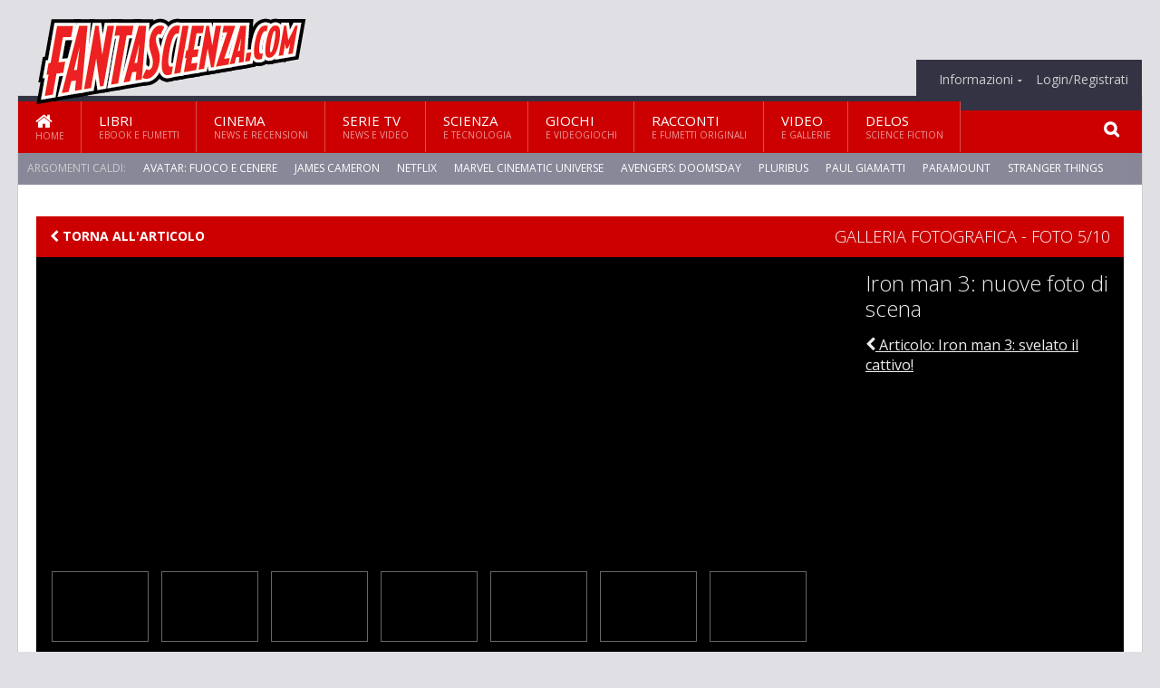

--- FILE ---
content_type: text/html; charset=UTF-8
request_url: https://www.fantascienza.com/gallerie/258/iron-man-3-nuove-foto-di-scena/5
body_size: 5697
content:
<!DOCTYPE HTML>
<html lang = "it">
<!--
  ____       _           _   _      _                      _    
 |  _ \  ___| | ___  ___| \ | | ___| |___      _____  _ __| | __
 | | | |/ _ \ |/ _ \/ __|  \| |/ _ \ __\ \ /\ / / _ \| '__| |/ /
 | |_| |  __/ | (_) \__ \ |\  |  __/ |_ \ V  V / (_) | |  |   < 
 |____/ \___|_|\___/|___/_| \_|\___|\__| \_/\_/ \___/|_|  |_|\_\
  W E L C O M E  TO  W O N D E R L A N D
-->                                                            
	<head>
		<title>Iron man 3: nuove foto di scena - Galleria fotografica - Foto 5</title>
		<meta name="description" content="Foto 5 - Guarda anche le altre foto «Iron man 3: nuove foto di scena» su  Fantascienza.com"/>
		<link rel="canonical" href="https://www.fantascienza.com/gallerie/258/iron-man-3-nuove-foto-di-scena" />
		<meta property="og:locale" content="it_IT"/>
		<meta property="og:type" content="article"/>
		<meta property="og:title" content="Iron man 3: nuove foto di scena &part; Fantascienza.com"/>
		<meta property="og:description" content="Foto 5 - Guarda anche le altre foto «Iron man 3: nuove foto di scena» su  Fantascienza.com"/>
		<meta property="og:url" content="https://www.fantascienza.com/gallerie/258/iron-man-3-nuove-foto-di-scena"/>
		<meta property="og:site_name" content="Fantascienza.com"/>
		<meta property="og:image" content="https://www.fantascienza.comhttps://www.fantascienza.com/imgbank/social/GALLERIE_IMG/258_5.jpg"/>
		<meta property="og:image:width" content="1200"/>
		<meta property="og:image:height" content="630"/>
		<meta http-equiv="Content-Type" content="text/html; charset=UTF-8" />
		<meta name="viewport" content="width=device-width, initial-scale=1, maximum-scale=1" />
		<meta name="theme-color" content="#CC0000" />
		
		<!-- Favicon -->
		<link rel="shortcut icon" href="https://www.fantascienza.com/images/favicon-fs.ico" type="image/x-icon" />
		<link href="https://www.fantascienza.com/images/ios-icon/fs-icon-512x512.png" sizes="512x512" rel="apple-touch-icon">
		<link href="https://www.fantascienza.com/images/ios-icon/fs-icon-152x152.png" sizes="152x152" rel="apple-touch-icon">
		<link href="https://www.fantascienza.com/images/ios-icon/fs-icon-144x144.png" sizes="144x144" rel="apple-touch-icon">
		<link href="https://www.fantascienza.com/images/ios-icon/fs-icon-120x120.png" sizes="120x120" rel="apple-touch-icon">
		<link href="https://www.fantascienza.com/images/ios-icon/fs-icon-114x114.png" sizes="114x114" rel="apple-touch-icon">
		<link href="https://www.fantascienza.com/images/ios-icon/fs-icon-76x76.png" sizes="76x76" rel="apple-touch-icon">
		<link href="https://www.fantascienza.com/images/ios-icon/fs-icon-72x72.png" sizes="72x72" rel="apple-touch-icon">
		<link href="https://www.fantascienza.com/images/ios-icon/fs-icon-57x57.png" sizes="57x57" rel="apple-touch-icon">    
		<script src="//code.jquery.com/jquery-1.11.3.min.js"></script>
		
		<!-- Stylesheets -->
		<link rel="stylesheet" href="//maxcdn.bootstrapcdn.com/font-awesome/4.5.0/css/font-awesome.min.css">
		<link type="text/css" rel="stylesheet" href="https://www.fantascienza.com/css/main.css" />
		<link type="text/css" rel="stylesheet" href="https://www.fantascienza.com/css/lightbox.css" />
		<link type="text/css" rel="stylesheet" href="https://www.fantascienza.com/css/mediaicons.css" />
		<link type="text/css" rel="stylesheet" href="//js.static.delosnetwork.it/fancybox/jquery.fancybox.css" />
		<!--[if lte IE 8]>
		<link type="text/css" rel="stylesheet" href="https://www.fantascienza.com/css/ie-ancient.css" />
		<![endif]-->

		<link type="text/css" rel="stylesheet" href="https://www.fantascienza.com/css/magazine.css?1744236016" />
		<link type="text/css" rel="stylesheet" href="https://www.fantascienza.com/css/colors_FS.css?1744236016" />
		<script>
  var _paq = window._paq = window._paq || [];
  /* tracker methods like "setCustomDimension" should be called before "trackPageView" */
  _paq.push(['trackPageView']);
  _paq.push(['enableLinkTracking']);
  (function() {
    var u="//analytics.delosnetwork.it/";
    _paq.push(['setTrackerUrl', u+'matomo.php']);
    _paq.push(['setSiteId', '2']);
    var d=document, g=d.createElement('script'), s=d.getElementsByTagName('script')[0];
    g.async=true; g.src=u+'matomo.js'; s.parentNode.insertBefore(g,s);
  })();
</script>
			</head>
	<body>
<div id="skin-wrap"></div>
				<div class="header-topmenu" id="scrolledmenu">
					<!-- BEGIN .wrapper -->
					<div class="wrapper">
						<ul class="logo-social left ot-menu-hide">
							<li class="scrolled-logo"><a href="https://www.fantascienza.com"><img src="https://www.fantascienza.com/images/fantascienzacom.png" alt="Fantascienza.com" /></a></li>
							 <li><a href="https://www.facebook.com/Fantascienzacom" class="topmenu-social topmenu-facebook"><i class="fa fa-facebook"></i></a></li> 																					 <li><a href="https://rss.delosnetwork.it/fantascienza.com/home.rss" class="topmenu-social topmenu-rss"><i class="fa fa-rss"></i></a></li> 						</ul>
						<ul class="right ot-menu-hide">
							<li><a href="https://www.fantascienza.com"><i class="fa fa-home"></i> Home</a></li>
	<li><a href="https://www.fantascienza.com/libri">Libri</a></li>
	<li><a href="https://www.fantascienza.com/cinema">Cinema</a></li>
	<li><a href="https://www.fantascienza.com/serietv">Serie TV</a></li>
	<li><a href="https://www.fantascienza.com/scienza">Scienza</a></li>
	<li><a href="https://www.fantascienza.com/giochi">Giochi</a></li>
	<li><a href="https://www.fantascienza.com/narrativa">Racconti</a></li>
	<li><a href="https://www.fantascienza.com/media">Video</a></li>
	<li><a href="https://www.fantascienza.com/delos">Delos</a></li>
							<li><a href="https://www.fantascienza.com/info"><span>Informazioni</span></a>
								<ul>
								<li><a href="https://www.fantascienza.com/info/contatti">Contatti</a></li>
																	<li><a href="/info/colophon">Redazione</a></li>
																	<li><a href="/collaboratori">Collaboratori</a></li>
																	<li><a href="/info/link">Crea un link a Fantascienza.com</a></li>
																	<li><a href="/info/collaborare">Collabora con Fantascienza.com</a></li>
																	<li><a href="/info/segnala-notizia">Segnala una notizia</a></li>
																	<li><a href="/info/segnala-sito">Segnala un sito</a></li>
																	<li><a href="https://www.delosnetwork.it/"><b>Delos Network</b></a></li>
									<li><a href="https://www.delosnetwork.it/colophon.php">Colophon</a></li>
									<li><a href="https://www.delosnetwork.it/">I siti Delos Network</a></li>
									<li><a href="https://www.delosbooks.org/">Associazione Delos Books</a></li>
									<li><a href="https://www.delosstore.it/associazione/31/delos-books-club-plus-iscrizione-annuale-all-associazione/">Iscriviti all'Associazione</a></li>
									<li><a href="https://www.delosnetwork.it/pubblicita">Pubblicità</a></li>
								</ul>
							</li>
																				<li><a href="https://www.fantascienza.com/login">Login/Registrati</a></li>
																			</ul>
					<!-- END .wrapper -->
					</div>
				</div>
<div id="top"></div>
				<a id="back-to-top" href="#top" class="page-scroll"><i class="fa fa-chevron-up"></i></a>				
				<div class="wrapper header-wrapper">

					<div id="extopmenu" class="header-topmenu"><div class="wrapper">
						<ul class="right ot-menu-hide">
						<li><a href="https://www.fantascienza.com/info"><span>Informazioni</span></a>
								<ul>
								<li><a href="https://www.fantascienza.com/info/contatti">Contatti</a></li>
																	<li><a href="/info/colophon">Redazione</a></li>
																	<li><a href="/collaboratori">Collaboratori</a></li>
																	<li><a href="/info/link">Crea un link a Fantascienza.com</a></li>
																	<li><a href="/info/collaborare">Collabora con Fantascienza.com</a></li>
																	<li><a href="/info/segnala-notizia">Segnala una notizia</a></li>
																	<li><a href="/info/segnala-sito">Segnala un sito</a></li>
																	<li><a href="https://www.delosnetwork.it/"><b>Delos Network</b></a></li>
									<li><a href="https://www.delosnetwork.it/colophon.php">Colophon</a></li>
									<li><a href="https://www.delosnetwork.it/">I siti Delos Network</a></li>
									<li><a href="https://www.delosbooks.org/">Associazione Delos Books</a></li>
									<li><a href="https://www.delosstore.it/associazione/31/delos-books-club-plus-iscrizione-annuale-all-associazione/">Iscriviti all'Associazione</a></li>
									<li><a href="https://www.delosnetwork.it/pubblicita">Pubblicità</a></li>
								</ul>
							</li>
																				<li><a href="https://www.fantascienza.com/login">Login/Registrati</a></li>
																			</ul>
					</div></div>

					
					<div class="wraphead header-1-content">
						<div class="header-logo ot-menu-hide">
													<a href="https://www.fantascienza.com"><img src="https://www.fantascienza.com/images/fantascienzacom.png" alt="Fantascienza.com" /></a>
												</div>
					</div>
				</div>

		<div class="boxed active">
			<header class="header">

<div id="main-menu" class="ot-menu-hide">
						<!-- BEGIN .wrapper -->
						<div class="wrapper menu-wrapper">
							<ul class="ot-menu-add" rel="Sezioni">
								<li><a href="https://www.fantascienza.com" class="main"><em class="fa fa-home fa-lg"></em><i>Home</i></a></li>
								<li><a href="https://www.fantascienza.com/libri" class="main">Libri<i>Ebook e fumetti</i></a></li>
								<li><a href="https://www.fantascienza.com/cinema" class="main">Cinema<i>News e recensioni</i></a></li>
								<li><a href="https://www.fantascienza.com/serietv" class="main">Serie TV<i>News e video</i></a></li>
								<li><a href="https://www.fantascienza.com/scienza" class="main">Scienza<i>e Tecnologia</i></a></li>
								<li><a href="https://www.fantascienza.com/giochi" class="main">Giochi<i>e Videogiochi</i></a></li>
								<li><a href="https://www.fantascienza.com/narrativa" class="main">Racconti<i>e fumetti originali</i></a></li>
								<li><a href="https://www.fantascienza.com/media" class="main">Video<i>e Gallerie</i></a></li>
								<li><a href="https://www.fantascienza.com/delos" class="main">Delos<i>Science Fiction</i></a></li>
							</ul>
						<!-- END .wrapper -->
							<form class="main-search" action="https://www.fantascienza.com/cerca" onsubmit="if(!this.elements[0].value){ this.elements[0].focus();return false;}else{return true;}">
								<input type="text" class="search-text" name="q">
								<input type="submit" class="search-submit" value="&#xF002;">
							</form>
						</div>
					</div>
					<div class="menu-overlay"></div>

<form id="mobile-search" action="https://www.fantascienza.com/cerca" onsubmit="if(!this.elements[0].value){ this.elements[0].focus();return false;}else{return true;}">
	<input type="submit" class="search-submit" value="&#xF002;">
	<input type="text" class="search-text" name="q">
</form>
<div id="mobile-menu">
<ul>
	<li><a href="https://www.fantascienza.com" class="main"><i class="icon-home"></i></a></li>
	<li><a href="https://www.fantascienza.com/libri" class="main"><i class="icon-book"></i></a></li>
	<li><a href="https://www.fantascienza.com/cinema" class="main"><i class="icon-film"></i></a></li>
	<li><a href="https://www.fantascienza.com/serietv" class="main"><i class="icon-tv"></i></a></li>
	<li><a href="https://www.fantascienza.com/giochi" class="main"><i class="icon-dice"></i></a></li>
	<li><a href="https://www.fantascienza.com/narrativa" class="main"><i class="icon-paragraph-left"></i></a></li>
	<li><a href="https://www.fantascienza.com/media" class="main"><i class="icon-play"></i></a></li>
	<li><a href="#" class="main" onclick="$('#mobile-search').toggleClass('open');if($('#mobile-search').hasClass('open')) $('#mobile-search input.search-text').focus();"><i class="fa fa-search"></i></a></li>
</ul>
</div>
<div id="strilli">
							
							<ul><li class="label">Argomenti caldi:</li>
															<li><a href="https://www.fantascienza.com/argomenti/avatar-fuoco-e-cenere">Avatar: Fuoco e Cenere</a></li>
															<li><a href="https://www.fantascienza.com/argomenti/james-cameron">James Cameron</a></li>
															<li><a href="https://www.fantascienza.com/argomenti/netflix">Netflix</a></li>
															<li><a href="https://www.fantascienza.com/argomenti/marvel-cinematic-universe">Marvel Cinematic Universe</a></li>
															<li><a href="https://www.fantascienza.com/argomenti/avengers-doomsday">Avengers: Doomsday</a></li>
															<li><a href="https://www.fantascienza.com/argomenti/pluribus">pluribus</a></li>
															<li><a href="https://www.fantascienza.com/argomenti/paul-giamatti">Paul Giamatti</a></li>
															<li><a href="https://www.fantascienza.com/argomenti/paramount">Paramount</a></li>
															<li><a href="https://www.fantascienza.com/argomenti/stranger-things">Stranger Things</a></li>
															<li><a href="https://www.fantascienza.com/argomenti/steven-spielberg">Steven Spielberg</a></li>
														</ul>

					</div>
					<div class="aftertop"></div>
			</header>
			<section class="content">
				<div class="wrapper gallery-theatre">
					<div class="strict-block gallery-title">
						<div class="block-title">
							<h2>Galleria fotografica - Foto 5/10</h2>
														<a href="https://www.fantascienza.com/16716/iron-man-3-svelato-il-cattivo" class="panel-title-right"><i class="fa fa-chevron-left"></i> Torna all'articolo</a>
													</div>
					</div>

					<!-- BEGIN .content-main -->
					<div class="content-main with-sidebar left">

						<!-- BEGIN .strict-block -->
						<div class="strict-block">
							
							<div class="photo-gallery-full">
								<div class="full-photo">
									<span class="inner-photo">
																				<a href="https://www.fantascienza.com/gallerie/258/iron-man-3-nuove-foto-di-scena/4" class="photo-arrow left" data-gallery="258/4"><i class="fa fa-chevron-left fa-3x"></i></a>
																														<a href="https://www.fantascienza.com/gallerie/258/iron-man-3-nuove-foto-di-scena/6" class="photo-arrow right" data-gallery="258/6"><i class="fa fa-chevron-right fa-3x"></i></a>
																				<img src="https://www.fantascienza.com/imgbank/splash/GALLERIE_IMG/258_5.jpg" onload="$(this).fadeIn(300)" alt="">
									</span>
								</div>
															</div>
							
							<ul class="thumbs clearfix">
															<li><a href="https://www.fantascienza.com/gallerie/258/iron-man-3-nuove-foto-di-scena" alt="Iron man 3: nuove foto di scena 0" data-gallery="258/1"><img src="https://www.fantascienza.com/imgbank/gallerythumbs/GALLERIE_IMG/258_1.jpg" alt=""><span>1</span></a></li>
															<li><a href="https://www.fantascienza.com/gallerie/258/iron-man-3-nuove-foto-di-scena/2" alt="Iron man 3: nuove foto di scena 1" data-gallery="258/2"><img src="https://www.fantascienza.com/imgbank/gallerythumbs/GALLERIE_IMG/258_2.jpg" alt=""><span>2</span></a></li>
															<li><a href="https://www.fantascienza.com/gallerie/258/iron-man-3-nuove-foto-di-scena/3" alt="Iron man 3: nuove foto di scena 2" data-gallery="258/3"><img src="https://www.fantascienza.com/imgbank/gallerythumbs/GALLERIE_IMG/258_3.jpg" alt=""><span>3</span></a></li>
															<li><a href="https://www.fantascienza.com/gallerie/258/iron-man-3-nuove-foto-di-scena/4" alt="Iron man 3: nuove foto di scena 3" data-gallery="258/4"><img src="https://www.fantascienza.com/imgbank/gallerythumbs/GALLERIE_IMG/258_4.jpg" alt=""><span>4</span></a></li>
															<li><a href="https://www.fantascienza.com/gallerie/258/iron-man-3-nuove-foto-di-scena/5" alt="Iron man 3: nuove foto di scena 4" data-gallery="258/5"><img src="https://www.fantascienza.com/imgbank/gallerythumbs/GALLERIE_IMG/258_5.jpg" alt=""><span>5</span></a></li>
															<li><a href="https://www.fantascienza.com/gallerie/258/iron-man-3-nuove-foto-di-scena/6" alt="Iron man 3: nuove foto di scena 5" data-gallery="258/6"><img src="https://www.fantascienza.com/imgbank/gallerythumbs/GALLERIE_IMG/258_6.jpg" alt=""><span>6</span></a></li>
															<li><a href="https://www.fantascienza.com/gallerie/258/iron-man-3-nuove-foto-di-scena/7" alt="Iron man 3: nuove foto di scena 6" data-gallery="258/7"><img src="https://www.fantascienza.com/imgbank/gallerythumbs/GALLERIE_IMG/258_7.jpg" alt=""><span>7</span></a></li>
															<li><a href="https://www.fantascienza.com/gallerie/258/iron-man-3-nuove-foto-di-scena/8" alt="Iron man 3: nuove foto di scena 7" data-gallery="258/8"><img src="https://www.fantascienza.com/imgbank/gallerythumbs/GALLERIE_IMG/258_8.jpg" alt=""><span>8</span></a></li>
															<li><a href="https://www.fantascienza.com/gallerie/258/iron-man-3-nuove-foto-di-scena/9" alt="Iron man 3: nuove foto di scena 8" data-gallery="258/9"><img src="https://www.fantascienza.com/imgbank/gallerythumbs/GALLERIE_IMG/258_9.jpg" alt=""><span>9</span></a></li>
															<li><a href="https://www.fantascienza.com/gallerie/258/iron-man-3-nuove-foto-di-scena/10" alt="Iron man 3: nuove foto di scena 9" data-gallery="258/10"><img src="https://www.fantascienza.com/imgbank/gallerythumbs/GALLERIE_IMG/258_10.jpg" alt=""><span>10</span></a></li>
														</ul>
							
						<!-- END .strict-block -->
						</div>
						
					</div>

					<!-- BEGIN #sidebar -->
					
					<div class="sidebar right">

						<div class="gallery-main">
							<h1>Iron man 3: nuove foto di scena</h1>
							<p></p>
														<p><a href="https://www.fantascienza.com/16716/iron-man-3-svelato-il-cattivo" class="panel-title-right"><i class="fa fa-chevron-left"></i> Articolo: Iron man 3: svelato il cattivo!</a></p>
													</div>
						
						
					<!-- END #sidebar -->
					</div>
					
				</div>

				<div class="wrapper sidebar-one">
					<div class="content-main with-sidebar left">
						<div class="strict-block">
							<div class="block-title">
								<h2>Ultime gallerie</h2>
								<a href="https://www.fantascienza.com/gallerie" class="panel-title-right">Tutte le gallerie</a>
							</div>
							<div class="photo-gallery-grid">
																<div class="item">
									<div class="item-header">
										<a href="https://www.fantascienza.com/gallerie/532/prime-immagini-della-serie-the-testaments"><img src="https://www.fantascienza.com/imgbank/gallerythumbs/GALLERIE_IMG/gallery-532_180165_4.41.1.jpg" alt=""></a>
									</div>
									<h3><a href="https://www.fantascienza.com/gallerie/532/prime-immagini-della-serie-the-testaments">Prime immagini della serie The Testaments<span><i class="fa fa-camera"></i>6</span></a></h3>
								</div>
																<div class="item">
									<div class="item-header">
										<a href="https://www.fantascienza.com/gallerie/531/un-classico-del-teen-drama"><img src="https://www.fantascienza.com/imgbank/gallerythumbs/GALLERIE_IMG/gallery-531_590558790_10162254489108511_4551574308703462218_n.jpg" alt=""></a>
									</div>
									<h3><a href="https://www.fantascienza.com/gallerie/531/un-classico-del-teen-drama">Un classico del teen drama<span><i class="fa fa-camera"></i>7</span></a></h3>
								</div>
																<div class="item">
									<div class="item-header">
										<a href="https://www.fantascienza.com/gallerie/530/premio-frank-r-paul-a-maurizio-manzieri"><img src="https://www.fantascienza.com/imgbank/gallerythumbs/GALLERIE_IMG/gallery-530_IMG_2680.jpeg" alt=""></a>
									</div>
									<h3><a href="https://www.fantascienza.com/gallerie/530/premio-frank-r-paul-a-maurizio-manzieri">Premio Frank R. Paul a Maurizio Manzieri<span><i class="fa fa-camera"></i>6</span></a></h3>
								</div>
																<div class="item">
									<div class="item-header">
										<a href="https://www.fantascienza.com/gallerie/529/in-memoriam-2025"><img src="https://www.fantascienza.com/imgbank/gallerythumbs/GALLERIE_IMG/gallery-524_tatana.jpg" alt=""></a>
									</div>
									<h3><a href="https://www.fantascienza.com/gallerie/529/in-memoriam-2025">In memoriam 2025<span><i class="fa fa-camera"></i>24</span></a></h3>
								</div>
																<div class="item">
									<div class="item-header">
										<a href="https://www.fantascienza.com/gallerie/528/uragna"><img src="https://www.fantascienza.com/imgbank/gallerythumbs/GALLERIE_IMG/gallery-528_Screenshot-2024-12-19-alle-22.02.58.jpg" alt=""></a>
									</div>
									<h3><a href="https://www.fantascienza.com/gallerie/528/uragna">Uragna<span><i class="fa fa-camera"></i>9</span></a></h3>
								</div>
																<div class="item">
									<div class="item-header">
										<a href="https://www.fantascienza.com/gallerie/527/glasgow-2024-a-worldcon-for-the-future"><img src="https://www.fantascienza.com/imgbank/gallerythumbs/GALLERIE_IMG/gallery-527_IMG_8957.jpeg" alt=""></a>
									</div>
									<h3><a href="https://www.fantascienza.com/gallerie/527/glasgow-2024-a-worldcon-for-the-future">Glasgow 2024. A Worldcon for the Future<span><i class="fa fa-camera"></i>5</span></a></h3>
								</div>
																<div class="item">
									<div class="item-header">
										<a href="https://www.fantascienza.com/gallerie/526/odissea-gold-i-primi-titoli"><img src="https://www.fantascienza.com/imgbank/gallerythumbs/GALLERIE_IMG/gallery-526_9788825428834-lungo-i-vicoli-del-tempo.jpg" alt=""></a>
									</div>
									<h3><a href="https://www.fantascienza.com/gallerie/526/odissea-gold-i-primi-titoli">Odissea Gold, i primi titoli<span><i class="fa fa-camera"></i>10</span></a></h3>
								</div>
																<div class="item">
									<div class="item-header">
										<a href="https://www.fantascienza.com/gallerie/525/siete-insetti"><img src="https://www.fantascienza.com/imgbank/gallerythumbs/GALLERIE_IMG/gallery-525_le-scritte-comparse-a-milano-sinistra-e-a-roma-termini-destra.jpeg" alt=""></a>
									</div>
									<h3><a href="https://www.fantascienza.com/gallerie/525/siete-insetti">Siete insetti<span><i class="fa fa-camera"></i>7</span></a></h3>
								</div>
																<div class="item">
									<div class="item-header">
										<a href="https://www.fantascienza.com/gallerie/524/in-memoriam-2024"><img src="https://www.fantascienza.com/imgbank/gallerythumbs/GALLERIE_IMG/gallery-524_Terry-Bisson-small-min.jpg" alt=""></a>
									</div>
									<h3><a href="https://www.fantascienza.com/gallerie/524/in-memoriam-2024">In memoriam 2024<span><i class="fa fa-camera"></i>27</span></a></h3>
								</div>
																<div class="item">
									<div class="item-header">
										<a href="https://www.fantascienza.com/gallerie/523/babylon-5-the-road-home-le-prime-immagini-ufficiali"><img src="https://www.fantascienza.com/imgbank/gallerythumbs/GALLERIE_IMG/gallery-523_FyK3mCCaYAAuvP5.jpg" alt=""></a>
									</div>
									<h3><a href="https://www.fantascienza.com/gallerie/523/babylon-5-the-road-home-le-prime-immagini-ufficiali">Babylon 5: The Road Home, le prime immagini ufficiali<span><i class="fa fa-camera"></i>3</span></a></h3>
								</div>
															</div>
						</div>
					</div>
					
					<aside id="sidebar" class="sidebar right">
					</aside>
				</div>
			</section>
			<footer class="footer">
					
<div class="wrapper">

					<div class="footer-much">
						<ul class="right">
							<li><a href="http://www.delosnetwork.it/terms">Termini d'uso</a></li>
							<li><a href="https://delos.center/privacy">Privacy</a></li>
							<li><a href="http://www.delosnetwork.it/rules">Regole</a></li>
							<li><a href="https://www.fantascienza.com/info/colophon">Redazione</a></li>
														<li><a href="https://www.fantascienza.com/info/contatti">Contatti</a></li>
						</ul>
						<p><b>Fantascienza.com</b> - ISSN 1974-8248 - Registrazione tribunale di Milano, n. 521 del 5 settembre 2006.<br/>
						&copy;2003 <a href="http://www.delosbooks.org">Associazione Delos Books</a>. Partita Iva 04029050962.</p>
						
						<p style="margin:15px 0 5px 0;font-weight:bold">Pubblicità:</p>
						<p><a href="https://www.eadv.it/p/adv.html?utm_source=eADVcontactcard&utm_medium=Contactcard&utm_content=Contactcard&utm_campaign=Autopromo"><img src="https://panel.eadv.it/images/logo.png" alt="eADV" style="float:left; margin-right:10px">
						<b>EADV s.r.l.</b> - Via Luigi Capuana, 11 - 95030 Tremestieri Etneo (CT) - Italy<br>www.eadv.it - info@eadv.it - Tel: +39.0952830326</a></p>
					</div>
					
				</div>

											</footer>
		</div>
<!-- Scripts -->
		<script type="text/javascript" src="https://www.fantascienza.com/jscript/vendor.js"></script>
		<script type="text/javascript" src="https://www.fantascienza.com/jscript/magazine.js?1513848093"></script>
				<!-- https://ad.delosnetwork.it/x/FS/ENDJS/json-->
<script src="https://track.eadv.it/fantascienza.com.php" async></script>			</body>
</html>